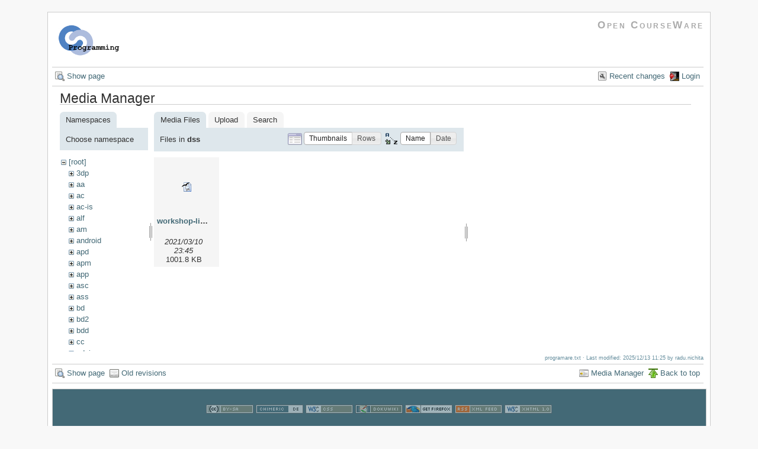

--- FILE ---
content_type: text/html; charset=utf-8
request_url: https://ocw.cs.pub.ro/courses/programare?ns=dss&tab_files=files&do=media&tab_details=view&image=ii%3Alab%3Apong.zip
body_size: 3935
content:

    

    <!DOCTYPE html PUBLIC "-//W3C//DTD XHTML 1.0 Transitional//EN"
 "http://www.w3.org/TR/xhtml1/DTD/xhtml1-transitional.dtd">
<html xmlns="http://www.w3.org/1999/xhtml" xml:lang="en"
 lang="en" dir="ltr">
<head>
  <meta http-equiv="Content-Type" content="text/html; charset=utf-8" />
  <title>
    Programarea Calculatoarelor și Limbaje de Programare    [CS Open CourseWare]
  </title>

  <meta name="generator" content="DokuWiki"/>
<meta name="robots" content="noindex,nofollow"/>
<link rel="search" type="application/opensearchdescription+xml" href="/courses/lib/exe/opensearch.php" title="CS Open CourseWare"/>
<link rel="start" href="/courses/"/>
<link rel="alternate" type="application/rss+xml" title="Recent Changes" href="/courses/feed.php"/>
<link rel="alternate" type="application/rss+xml" title="Current Namespace" href="/courses/feed.php?mode=list&amp;ns="/>
<link rel="alternate" type="text/html" title="Plain HTML" href="/courses/_export/xhtml/programare"/>
<link rel="stylesheet" type="text/css" href="/courses/lib/exe/css.php?t=arctic&amp;tseed=1759224715"/>
<script type="text/javascript">/*<![CDATA[*/var NS='';var JSINFO = {"id":"programare","namespace":"","isadmin":0,"isauth":0};
/*!]]>*/</script>
<script type="text/javascript" charset="utf-8" src="/courses/lib/exe/js.php?tseed=1759224715"></script>
<script type="text/x-mathjax-config">/*<![CDATA[*/MathJax.Hub.Config({
    tex2jax: {
        inlineMath: [ ["$","$"], ["\\(","\\)"] ],
        displayMath: [ ["$$","$$"], ["\\[","\\]"] ],
        processEscapes: true
    }
});
/*!]]>*/</script>
<script type="text/javascript" charset="utf-8" src="//cdn.mathjax.org/mathjax/latest/MathJax.js?config=TeX-AMS_HTML"></script>
<script type="text/javascript">/*<![CDATA[*/
var gaJsHost = (("https:" == document.location.protocol) ? "https://ssl." : "http://www.");
document.write(unescape("%3Cscript src='" + gaJsHost + "google-analytics.com/ga.js' type='text/javascript'%3E%3C/script%3E"));
		  
/*!]]>*/</script>
<script type="text/javascript">/*<![CDATA[*/
var pageTracker = _gat._getTracker("UA-38383934-1");
pageTracker._initData();
pageTracker._trackPageview();
		  
/*!]]>*/</script>

  <link rel="shortcut icon" href="/courses/lib/tpl/arctic/images/favicon.ico" />

  
</head>
<body>
<div id="wrapper" class='media'>
  <div class="dokuwiki">

    
    <div class="stylehead">
      <div class="header">
        <div class="pagename">
          <a href="/courses/programare/"><img height="70" src="/courses//res/sigla_programare.png"/> </a>        </div>
        <div class="logo">
          <a style="color: #AAA !important;" href="/courses/"/>Open CourseWare</a>        </div>
      </div>
    
       
      <div class="breadcrumbs">
              </div>
      
            </div>

                  <div class="bar" id="bar__top">
        <div class="bar-left">
          <a href="/courses/programare"  class="action show" accesskey="v" rel="nofollow" title="Show page [V]">Show page</a>        </div>
        <div class="bar-right">
          <a href="/courses/programare?do=recent"  class="action recent" accesskey="r" rel="nofollow" title="Recent changes [R]">Recent changes</a><a href="/courses/programare?do=login&amp;sectok=edeb4602a2a8993f855f05a13a7b830a"  class="action login" rel="nofollow" title="Login">Login</a>        </div>
    </div>
        
    
    
    
              <div class="page">
          <div id="mediamanager__page">
<h1>Media Manager</h1>
<div class="panel namespaces">
<h2>Namespaces</h2>
<div class="panelHeader">Choose namespace</div>
<div class="panelContent" id="media__tree">

<ul class="idx">
<li class="media level0 open"><img src="/courses/lib/images/minus.gif" alt="−" /><div class="li"><a href="/courses/programare?ns=&amp;tab_files=files&amp;do=media&amp;tab_details=view&amp;image=ii%3Alab%3Apong.zip" class="idx_dir">[root]</a></div>
<ul class="idx">
<li class="media level1 closed"><img src="/courses/lib/images/plus.gif" alt="+" /><div class="li"><a href="/courses/programare?ns=3dp&amp;tab_files=files&amp;do=media&amp;tab_details=view&amp;image=ii%3Alab%3Apong.zip" class="idx_dir">3dp</a></div></li>
<li class="media level1 closed"><img src="/courses/lib/images/plus.gif" alt="+" /><div class="li"><a href="/courses/programare?ns=aa&amp;tab_files=files&amp;do=media&amp;tab_details=view&amp;image=ii%3Alab%3Apong.zip" class="idx_dir">aa</a></div></li>
<li class="media level1 closed"><img src="/courses/lib/images/plus.gif" alt="+" /><div class="li"><a href="/courses/programare?ns=ac&amp;tab_files=files&amp;do=media&amp;tab_details=view&amp;image=ii%3Alab%3Apong.zip" class="idx_dir">ac</a></div></li>
<li class="media level1 closed"><img src="/courses/lib/images/plus.gif" alt="+" /><div class="li"><a href="/courses/programare?ns=ac-is&amp;tab_files=files&amp;do=media&amp;tab_details=view&amp;image=ii%3Alab%3Apong.zip" class="idx_dir">ac-is</a></div></li>
<li class="media level1 closed"><img src="/courses/lib/images/plus.gif" alt="+" /><div class="li"><a href="/courses/programare?ns=alf&amp;tab_files=files&amp;do=media&amp;tab_details=view&amp;image=ii%3Alab%3Apong.zip" class="idx_dir">alf</a></div></li>
<li class="media level1 closed"><img src="/courses/lib/images/plus.gif" alt="+" /><div class="li"><a href="/courses/programare?ns=am&amp;tab_files=files&amp;do=media&amp;tab_details=view&amp;image=ii%3Alab%3Apong.zip" class="idx_dir">am</a></div></li>
<li class="media level1 closed"><img src="/courses/lib/images/plus.gif" alt="+" /><div class="li"><a href="/courses/programare?ns=android&amp;tab_files=files&amp;do=media&amp;tab_details=view&amp;image=ii%3Alab%3Apong.zip" class="idx_dir">android</a></div></li>
<li class="media level1 closed"><img src="/courses/lib/images/plus.gif" alt="+" /><div class="li"><a href="/courses/programare?ns=apd&amp;tab_files=files&amp;do=media&amp;tab_details=view&amp;image=ii%3Alab%3Apong.zip" class="idx_dir">apd</a></div></li>
<li class="media level1 closed"><img src="/courses/lib/images/plus.gif" alt="+" /><div class="li"><a href="/courses/programare?ns=apm&amp;tab_files=files&amp;do=media&amp;tab_details=view&amp;image=ii%3Alab%3Apong.zip" class="idx_dir">apm</a></div></li>
<li class="media level1 closed"><img src="/courses/lib/images/plus.gif" alt="+" /><div class="li"><a href="/courses/programare?ns=app&amp;tab_files=files&amp;do=media&amp;tab_details=view&amp;image=ii%3Alab%3Apong.zip" class="idx_dir">app</a></div></li>
<li class="media level1 closed"><img src="/courses/lib/images/plus.gif" alt="+" /><div class="li"><a href="/courses/programare?ns=asc&amp;tab_files=files&amp;do=media&amp;tab_details=view&amp;image=ii%3Alab%3Apong.zip" class="idx_dir">asc</a></div></li>
<li class="media level1 closed"><img src="/courses/lib/images/plus.gif" alt="+" /><div class="li"><a href="/courses/programare?ns=ass&amp;tab_files=files&amp;do=media&amp;tab_details=view&amp;image=ii%3Alab%3Apong.zip" class="idx_dir">ass</a></div></li>
<li class="media level1 closed"><img src="/courses/lib/images/plus.gif" alt="+" /><div class="li"><a href="/courses/programare?ns=bd&amp;tab_files=files&amp;do=media&amp;tab_details=view&amp;image=ii%3Alab%3Apong.zip" class="idx_dir">bd</a></div></li>
<li class="media level1 closed"><img src="/courses/lib/images/plus.gif" alt="+" /><div class="li"><a href="/courses/programare?ns=bd2&amp;tab_files=files&amp;do=media&amp;tab_details=view&amp;image=ii%3Alab%3Apong.zip" class="idx_dir">bd2</a></div></li>
<li class="media level1 closed"><img src="/courses/lib/images/plus.gif" alt="+" /><div class="li"><a href="/courses/programare?ns=bdd&amp;tab_files=files&amp;do=media&amp;tab_details=view&amp;image=ii%3Alab%3Apong.zip" class="idx_dir">bdd</a></div></li>
<li class="media level1 closed"><img src="/courses/lib/images/plus.gif" alt="+" /><div class="li"><a href="/courses/programare?ns=cc&amp;tab_files=files&amp;do=media&amp;tab_details=view&amp;image=ii%3Alab%3Apong.zip" class="idx_dir">cc</a></div></li>
<li class="media level1 closed"><img src="/courses/lib/images/plus.gif" alt="+" /><div class="li"><a href="/courses/programare?ns=cdci&amp;tab_files=files&amp;do=media&amp;tab_details=view&amp;image=ii%3Alab%3Apong.zip" class="idx_dir">cdci</a></div></li>
<li class="media level1 closed"><img src="/courses/lib/images/plus.gif" alt="+" /><div class="li"><a href="/courses/programare?ns=cns&amp;tab_files=files&amp;do=media&amp;tab_details=view&amp;image=ii%3Alab%3Apong.zip" class="idx_dir">cns</a></div></li>
<li class="media level1 closed"><img src="/courses/lib/images/plus.gif" alt="+" /><div class="li"><a href="/courses/programare?ns=cpl&amp;tab_files=files&amp;do=media&amp;tab_details=view&amp;image=ii%3Alab%3Apong.zip" class="idx_dir">cpl</a></div></li>
<li class="media level1 closed"><img src="/courses/lib/images/plus.gif" alt="+" /><div class="li"><a href="/courses/programare?ns=cpl-atm&amp;tab_files=files&amp;do=media&amp;tab_details=view&amp;image=ii%3Alab%3Apong.zip" class="idx_dir">cpl-atm</a></div></li>
<li class="media level1 closed"><img src="/courses/lib/images/plus.gif" alt="+" /><div class="li"><a href="/courses/programare?ns=cplatm&amp;tab_files=files&amp;do=media&amp;tab_details=view&amp;image=ii%3Alab%3Apong.zip" class="idx_dir">cplatm</a></div></li>
<li class="media level1 closed"><img src="/courses/lib/images/plus.gif" alt="+" /><div class="li"><a href="/courses/programare?ns=dapm&amp;tab_files=files&amp;do=media&amp;tab_details=view&amp;image=ii%3Alab%3Apong.zip" class="idx_dir">dapm</a></div></li>
<li class="media level1 closed"><img src="/courses/lib/images/plus.gif" alt="+" /><div class="li"><a href="/courses/programare?ns=devops&amp;tab_files=files&amp;do=media&amp;tab_details=view&amp;image=ii%3Alab%3Apong.zip" class="idx_dir">devops</a></div></li>
<li class="media level1 closed"><img src="/courses/lib/images/plus.gif" alt="+" /><div class="li"><a href="/courses/programare?ns=dsm&amp;tab_files=files&amp;do=media&amp;tab_details=view&amp;image=ii%3Alab%3Apong.zip" class="idx_dir">dsm</a></div></li>
<li class="media level1 open"><img src="/courses/lib/images/minus.gif" alt="−" /><div class="li"><a href="/courses/programare?ns=dss&amp;tab_files=files&amp;do=media&amp;tab_details=view&amp;image=ii%3Alab%3Apong.zip" class="idx_dir">dss</a></div>
<ul class="idx">
<li class="media level2 closed"><img src="/courses/lib/images/plus.gif" alt="+" /><div class="li"><a href="/courses/programare?ns=dss%2Fcursuri&amp;tab_files=files&amp;do=media&amp;tab_details=view&amp;image=ii%3Alab%3Apong.zip" class="idx_dir">cursuri</a></div></li>
</ul>
</li>
<li class="media level1 closed"><img src="/courses/lib/images/plus.gif" alt="+" /><div class="li"><a href="/courses/programare?ns=eap&amp;tab_files=files&amp;do=media&amp;tab_details=view&amp;image=ii%3Alab%3Apong.zip" class="idx_dir">eap</a></div></li>
<li class="media level1 closed"><img src="/courses/lib/images/plus.gif" alt="+" /><div class="li"><a href="/courses/programare?ns=egc&amp;tab_files=files&amp;do=media&amp;tab_details=view&amp;image=ii%3Alab%3Apong.zip" class="idx_dir">egc</a></div></li>
<li class="media level1 closed"><img src="/courses/lib/images/plus.gif" alt="+" /><div class="li"><a href="/courses/programare?ns=eim&amp;tab_files=files&amp;do=media&amp;tab_details=view&amp;image=ii%3Alab%3Apong.zip" class="idx_dir">eim</a></div></li>
<li class="media level1 closed"><img src="/courses/lib/images/plus.gif" alt="+" /><div class="li"><a href="/courses/programare?ns=ep&amp;tab_files=files&amp;do=media&amp;tab_details=view&amp;image=ii%3Alab%3Apong.zip" class="idx_dir">ep</a></div></li>
<li class="media level1 closed"><img src="/courses/lib/images/plus.gif" alt="+" /><div class="li"><a href="/courses/programare?ns=ewis&amp;tab_files=files&amp;do=media&amp;tab_details=view&amp;image=ii%3Alab%3Apong.zip" class="idx_dir">ewis</a></div></li>
<li class="media level1 closed"><img src="/courses/lib/images/plus.gif" alt="+" /><div class="li"><a href="/courses/programare?ns=fob&amp;tab_files=files&amp;do=media&amp;tab_details=view&amp;image=ii%3Alab%3Apong.zip" class="idx_dir">fob</a></div></li>
<li class="media level1 closed"><img src="/courses/lib/images/plus.gif" alt="+" /><div class="li"><a href="/courses/programare?ns=fss&amp;tab_files=files&amp;do=media&amp;tab_details=view&amp;image=ii%3Alab%3Apong.zip" class="idx_dir">fss</a></div></li>
<li class="media level1 closed"><img src="/courses/lib/images/plus.gif" alt="+" /><div class="li"><a href="/courses/programare?ns=gp&amp;tab_files=files&amp;do=media&amp;tab_details=view&amp;image=ii%3Alab%3Apong.zip" class="idx_dir">gp</a></div></li>
<li class="media level1 closed"><img src="/courses/lib/images/plus.gif" alt="+" /><div class="li"><a href="/courses/programare?ns=gsr&amp;tab_files=files&amp;do=media&amp;tab_details=view&amp;image=ii%3Alab%3Apong.zip" class="idx_dir">gsr</a></div></li>
<li class="media level1 closed"><img src="/courses/lib/images/plus.gif" alt="+" /><div class="li"><a href="/courses/programare?ns=help&amp;tab_files=files&amp;do=media&amp;tab_details=view&amp;image=ii%3Alab%3Apong.zip" class="idx_dir">help</a></div></li>
<li class="media level1 closed"><img src="/courses/lib/images/plus.gif" alt="+" /><div class="li"><a href="/courses/programare?ns=ic&amp;tab_files=files&amp;do=media&amp;tab_details=view&amp;image=ii%3Alab%3Apong.zip" class="idx_dir">ic</a></div></li>
<li class="media level1 closed"><img src="/courses/lib/images/plus.gif" alt="+" /><div class="li"><a href="/courses/programare?ns=idp&amp;tab_files=files&amp;do=media&amp;tab_details=view&amp;image=ii%3Alab%3Apong.zip" class="idx_dir">idp</a></div></li>
<li class="media level1 closed"><img src="/courses/lib/images/plus.gif" alt="+" /><div class="li"><a href="/courses/programare?ns=ihs&amp;tab_files=files&amp;do=media&amp;tab_details=view&amp;image=ii%3Alab%3Apong.zip" class="idx_dir">ihs</a></div></li>
<li class="media level1 closed"><img src="/courses/lib/images/plus.gif" alt="+" /><div class="li"><a href="/courses/programare?ns=ii&amp;tab_files=files&amp;do=media&amp;tab_details=view&amp;image=ii%3Alab%3Apong.zip" class="idx_dir">ii</a></div></li>
<li class="media level1 closed"><img src="/courses/lib/images/plus.gif" alt="+" /><div class="li"><a href="/courses/programare?ns=info2&amp;tab_files=files&amp;do=media&amp;tab_details=view&amp;image=ii%3Alab%3Apong.zip" class="idx_dir">info2</a></div></li>
<li class="media level1 closed"><img src="/courses/lib/images/plus.gif" alt="+" /><div class="li"><a href="/courses/programare?ns=iocla-bkp&amp;tab_files=files&amp;do=media&amp;tab_details=view&amp;image=ii%3Alab%3Apong.zip" class="idx_dir">iocla-bkp</a></div></li>
<li class="media level1 closed"><img src="/courses/lib/images/plus.gif" alt="+" /><div class="li"><a href="/courses/programare?ns=iot&amp;tab_files=files&amp;do=media&amp;tab_details=view&amp;image=ii%3Alab%3Apong.zip" class="idx_dir">iot</a></div></li>
<li class="media level1 closed"><img src="/courses/lib/images/plus.gif" alt="+" /><div class="li"><a href="/courses/programare?ns=iot2015&amp;tab_files=files&amp;do=media&amp;tab_details=view&amp;image=ii%3Alab%3Apong.zip" class="idx_dir">iot2015</a></div></li>
<li class="media level1 closed"><img src="/courses/lib/images/plus.gif" alt="+" /><div class="li"><a href="/courses/programare?ns=iot2016&amp;tab_files=files&amp;do=media&amp;tab_details=view&amp;image=ii%3Alab%3Apong.zip" class="idx_dir">iot2016</a></div></li>
<li class="media level1 closed"><img src="/courses/lib/images/plus.gif" alt="+" /><div class="li"><a href="/courses/programare?ns=iotcluj&amp;tab_files=files&amp;do=media&amp;tab_details=view&amp;image=ii%3Alab%3Apong.zip" class="idx_dir">iotcluj</a></div></li>
<li class="media level1 closed"><img src="/courses/lib/images/plus.gif" alt="+" /><div class="li"><a href="/courses/programare?ns=iotcluj2016&amp;tab_files=files&amp;do=media&amp;tab_details=view&amp;image=ii%3Alab%3Apong.zip" class="idx_dir">iotcluj2016</a></div></li>
<li class="media level1 closed"><img src="/courses/lib/images/plus.gif" alt="+" /><div class="li"><a href="/courses/programare?ns=iothings&amp;tab_files=files&amp;do=media&amp;tab_details=view&amp;image=ii%3Alab%3Apong.zip" class="idx_dir">iothings</a></div></li>
<li class="media level1 closed"><img src="/courses/lib/images/plus.gif" alt="+" /><div class="li"><a href="/courses/programare?ns=iotiasi&amp;tab_files=files&amp;do=media&amp;tab_details=view&amp;image=ii%3Alab%3Apong.zip" class="idx_dir">iotiasi</a></div></li>
<li class="media level1 closed"><img src="/courses/lib/images/plus.gif" alt="+" /><div class="li"><a href="/courses/programare?ns=ipg&amp;tab_files=files&amp;do=media&amp;tab_details=view&amp;image=ii%3Alab%3Apong.zip" class="idx_dir">ipg</a></div></li>
<li class="media level1 closed"><img src="/courses/lib/images/plus.gif" alt="+" /><div class="li"><a href="/courses/programare?ns=irva&amp;tab_files=files&amp;do=media&amp;tab_details=view&amp;image=ii%3Alab%3Apong.zip" class="idx_dir">irva</a></div></li>
<li class="media level1 closed"><img src="/courses/lib/images/plus.gif" alt="+" /><div class="li"><a href="/courses/programare?ns=isc&amp;tab_files=files&amp;do=media&amp;tab_details=view&amp;image=ii%3Alab%3Apong.zip" class="idx_dir">isc</a></div></li>
<li class="media level1 closed"><img src="/courses/lib/images/plus.gif" alt="+" /><div class="li"><a href="/courses/programare?ns=isi&amp;tab_files=files&amp;do=media&amp;tab_details=view&amp;image=ii%3Alab%3Apong.zip" class="idx_dir">isi</a></div></li>
<li class="media level1 closed"><img src="/courses/lib/images/plus.gif" alt="+" /><div class="li"><a href="/courses/programare?ns=isrm&amp;tab_files=files&amp;do=media&amp;tab_details=view&amp;image=ii%3Alab%3Apong.zip" class="idx_dir">isrm</a></div></li>
<li class="media level1 closed"><img src="/courses/lib/images/plus.gif" alt="+" /><div class="li"><a href="/courses/programare?ns=lfa&amp;tab_files=files&amp;do=media&amp;tab_details=view&amp;image=ii%3Alab%3Apong.zip" class="idx_dir">lfa</a></div></li>
<li class="media level1 closed"><img src="/courses/lib/images/plus.gif" alt="+" /><div class="li"><a href="/courses/programare?ns=lkd&amp;tab_files=files&amp;do=media&amp;tab_details=view&amp;image=ii%3Alab%3Apong.zip" class="idx_dir">lkd</a></div></li>
<li class="media level1 closed"><img src="/courses/lib/images/plus.gif" alt="+" /><div class="li"><a href="/courses/programare?ns=mentors&amp;tab_files=files&amp;do=media&amp;tab_details=view&amp;image=ii%3Alab%3Apong.zip" class="idx_dir">mentors</a></div></li>
<li class="media level1 closed"><img src="/courses/lib/images/plus.gif" alt="+" /><div class="li"><a href="/courses/programare?ns=mn&amp;tab_files=files&amp;do=media&amp;tab_details=view&amp;image=ii%3Alab%3Apong.zip" class="idx_dir">mn</a></div></li>
<li class="media level1 closed"><img src="/courses/lib/images/plus.gif" alt="+" /><div class="li"><a href="/courses/programare?ns=moby&amp;tab_files=files&amp;do=media&amp;tab_details=view&amp;image=ii%3Alab%3Apong.zip" class="idx_dir">moby</a></div></li>
<li class="media level1 closed"><img src="/courses/lib/images/plus.gif" alt="+" /><div class="li"><a href="/courses/programare?ns=mps&amp;tab_files=files&amp;do=media&amp;tab_details=view&amp;image=ii%3Alab%3Apong.zip" class="idx_dir">mps</a></div></li>
<li class="media level1 closed"><img src="/courses/lib/images/plus.gif" alt="+" /><div class="li"><a href="/courses/programare?ns=mpsit&amp;tab_files=files&amp;do=media&amp;tab_details=view&amp;image=ii%3Alab%3Apong.zip" class="idx_dir">mpsit</a></div></li>
<li class="media level1 closed"><img src="/courses/lib/images/plus.gif" alt="+" /><div class="li"><a href="/courses/programare?ns=ndk&amp;tab_files=files&amp;do=media&amp;tab_details=view&amp;image=ii%3Alab%3Apong.zip" class="idx_dir">ndk</a></div></li>
<li class="media level1 closed"><img src="/courses/lib/images/plus.gif" alt="+" /><div class="li"><a href="/courses/programare?ns=osp&amp;tab_files=files&amp;do=media&amp;tab_details=view&amp;image=ii%3Alab%3Apong.zip" class="idx_dir">osp</a></div></li>
<li class="media level1 closed"><img src="/courses/lib/images/plus.gif" alt="+" /><div class="li"><a href="/courses/programare?ns=pa&amp;tab_files=files&amp;do=media&amp;tab_details=view&amp;image=ii%3Alab%3Apong.zip" class="idx_dir">pa</a></div></li>
<li class="media level1 closed"><img src="/courses/lib/images/plus.gif" alt="+" /><div class="li"><a href="/courses/programare?ns=patr&amp;tab_files=files&amp;do=media&amp;tab_details=view&amp;image=ii%3Alab%3Apong.zip" class="idx_dir">patr</a></div></li>
<li class="media level1 closed"><img src="/courses/lib/images/plus.gif" alt="+" /><div class="li"><a href="/courses/programare?ns=pc&amp;tab_files=files&amp;do=media&amp;tab_details=view&amp;image=ii%3Alab%3Apong.zip" class="idx_dir">pc</a></div></li>
<li class="media level1 closed"><img src="/courses/lib/images/plus.gif" alt="+" /><div class="li"><a href="/courses/programare?ns=pclp2&amp;tab_files=files&amp;do=media&amp;tab_details=view&amp;image=ii%3Alab%3Apong.zip" class="idx_dir">pclp2</a></div></li>
<li class="media level1 closed"><img src="/courses/lib/images/plus.gif" alt="+" /><div class="li"><a href="/courses/programare?ns=pet&amp;tab_files=files&amp;do=media&amp;tab_details=view&amp;image=ii%3Alab%3Apong.zip" class="idx_dir">pet</a></div></li>
<li class="media level1 closed"><img src="/courses/lib/images/plus.gif" alt="+" /><div class="li"><a href="/courses/programare?ns=pgapi&amp;tab_files=files&amp;do=media&amp;tab_details=view&amp;image=ii%3Alab%3Apong.zip" class="idx_dir">pgapi</a></div></li>
<li class="media level1 closed"><img src="/courses/lib/images/plus.gif" alt="+" /><div class="li"><a href="/courses/programare?ns=pjv&amp;tab_files=files&amp;do=media&amp;tab_details=view&amp;image=ii%3Alab%3Apong.zip" class="idx_dir">pjv</a></div></li>
<li class="media level1 closed"><img src="/courses/lib/images/plus.gif" alt="+" /><div class="li"><a href="/courses/programare?ns=pl&amp;tab_files=files&amp;do=media&amp;tab_details=view&amp;image=ii%3Alab%3Apong.zip" class="idx_dir">pl</a></div></li>
<li class="media level1 closed"><img src="/courses/lib/images/plus.gif" alt="+" /><div class="li"><a href="/courses/programare?ns=pm&amp;tab_files=files&amp;do=media&amp;tab_details=view&amp;image=ii%3Alab%3Apong.zip" class="idx_dir">pm</a></div></li>
<li class="media level1 closed"><img src="/courses/lib/images/plus.gif" alt="+" /><div class="li"><a href="/courses/programare?ns=poo&amp;tab_files=files&amp;do=media&amp;tab_details=view&amp;image=ii%3Alab%3Apong.zip" class="idx_dir">poo</a></div></li>
<li class="media level1 closed"><img src="/courses/lib/images/plus.gif" alt="+" /><div class="li"><a href="/courses/programare?ns=poo-ca-cd&amp;tab_files=files&amp;do=media&amp;tab_details=view&amp;image=ii%3Alab%3Apong.zip" class="idx_dir">poo-ca-cd</a></div></li>
<li class="media level1 closed"><img src="/courses/lib/images/plus.gif" alt="+" /><div class="li"><a href="/courses/programare?ns=poo-is&amp;tab_files=files&amp;do=media&amp;tab_details=view&amp;image=ii%3Alab%3Apong.zip" class="idx_dir">poo-is</a></div></li>
<li class="media level1 closed"><img src="/courses/lib/images/plus.gif" alt="+" /><div class="li"><a href="/courses/programare?ns=poo-is-ab&amp;tab_files=files&amp;do=media&amp;tab_details=view&amp;image=ii%3Alab%3Apong.zip" class="idx_dir">poo-is-ab</a></div></li>
<li class="media level1 closed"><img src="/courses/lib/images/plus.gif" alt="+" /><div class="li"><a href="/courses/programare?ns=pp&amp;tab_files=files&amp;do=media&amp;tab_details=view&amp;image=ii%3Alab%3Apong.zip" class="idx_dir">pp</a></div></li>
<li class="media level1 closed"><img src="/courses/lib/images/plus.gif" alt="+" /><div class="li"><a href="/courses/programare?ns=pr&amp;tab_files=files&amp;do=media&amp;tab_details=view&amp;image=ii%3Alab%3Apong.zip" class="idx_dir">pr</a></div></li>
<li class="media level1 closed"><img src="/courses/lib/images/plus.gif" alt="+" /><div class="li"><a href="/courses/programare?ns=priot&amp;tab_files=files&amp;do=media&amp;tab_details=view&amp;image=ii%3Alab%3Apong.zip" class="idx_dir">priot</a></div></li>
<li class="media level1 closed"><img src="/courses/lib/images/plus.gif" alt="+" /><div class="li"><a href="/courses/programare?ns=prnp&amp;tab_files=files&amp;do=media&amp;tab_details=view&amp;image=ii%3Alab%3Apong.zip" class="idx_dir">prnp</a></div></li>
<li class="media level1 closed"><img src="/courses/lib/images/plus.gif" alt="+" /><div class="li"><a href="/courses/programare?ns=programare&amp;tab_files=files&amp;do=media&amp;tab_details=view&amp;image=ii%3Alab%3Apong.zip" class="idx_dir">programare</a></div></li>
<li class="media level1 closed"><img src="/courses/lib/images/plus.gif" alt="+" /><div class="li"><a href="/courses/programare?ns=programare-cc&amp;tab_files=files&amp;do=media&amp;tab_details=view&amp;image=ii%3Alab%3Apong.zip" class="idx_dir">programare-cc</a></div></li>
<li class="media level1 closed"><img src="/courses/lib/images/plus.gif" alt="+" /><div class="li"><a href="/courses/programare?ns=ps&amp;tab_files=files&amp;do=media&amp;tab_details=view&amp;image=ii%3Alab%3Apong.zip" class="idx_dir">ps</a></div></li>
<li class="media level1 closed"><img src="/courses/lib/images/plus.gif" alt="+" /><div class="li"><a href="/courses/programare?ns=pw&amp;tab_files=files&amp;do=media&amp;tab_details=view&amp;image=ii%3Alab%3Apong.zip" class="idx_dir">pw</a></div></li>
<li class="media level1 closed"><img src="/courses/lib/images/plus.gif" alt="+" /><div class="li"><a href="/courses/programare?ns=rl&amp;tab_files=files&amp;do=media&amp;tab_details=view&amp;image=ii%3Alab%3Apong.zip" class="idx_dir">rl</a></div></li>
<li class="media level1 closed"><img src="/courses/lib/images/plus.gif" alt="+" /><div class="li"><a href="/courses/programare?ns=saisp&amp;tab_files=files&amp;do=media&amp;tab_details=view&amp;image=ii%3Alab%3Apong.zip" class="idx_dir">saisp</a></div></li>
<li class="media level1 closed"><img src="/courses/lib/images/plus.gif" alt="+" /><div class="li"><a href="/courses/programare?ns=sasc&amp;tab_files=files&amp;do=media&amp;tab_details=view&amp;image=ii%3Alab%3Apong.zip" class="idx_dir">sasc</a></div></li>
<li class="media level1 closed"><img src="/courses/lib/images/plus.gif" alt="+" /><div class="li"><a href="/courses/programare?ns=scgc&amp;tab_files=files&amp;do=media&amp;tab_details=view&amp;image=ii%3Alab%3Apong.zip" class="idx_dir">scgc</a></div></li>
<li class="media level1 closed"><img src="/courses/lib/images/plus.gif" alt="+" /><div class="li"><a href="/courses/programare?ns=scr&amp;tab_files=files&amp;do=media&amp;tab_details=view&amp;image=ii%3Alab%3Apong.zip" class="idx_dir">scr</a></div></li>
<li class="media level1 closed"><img src="/courses/lib/images/plus.gif" alt="+" /><div class="li"><a href="/courses/programare?ns=sd-ca&amp;tab_files=files&amp;do=media&amp;tab_details=view&amp;image=ii%3Alab%3Apong.zip" class="idx_dir">sd-ca</a></div></li>
<li class="media level1 closed"><img src="/courses/lib/images/plus.gif" alt="+" /><div class="li"><a href="/courses/programare?ns=sda-aa&amp;tab_files=files&amp;do=media&amp;tab_details=view&amp;image=ii%3Alab%3Apong.zip" class="idx_dir">sda-aa</a></div></li>
<li class="media level1 closed"><img src="/courses/lib/images/plus.gif" alt="+" /><div class="li"><a href="/courses/programare?ns=sda-ab&amp;tab_files=files&amp;do=media&amp;tab_details=view&amp;image=ii%3Alab%3Apong.zip" class="idx_dir">sda-ab</a></div></li>
<li class="media level1 closed"><img src="/courses/lib/images/plus.gif" alt="+" /><div class="li"><a href="/courses/programare?ns=sde&amp;tab_files=files&amp;do=media&amp;tab_details=view&amp;image=ii%3Alab%3Apong.zip" class="idx_dir">sde</a></div></li>
<li class="media level1 closed"><img src="/courses/lib/images/plus.gif" alt="+" /><div class="li"><a href="/courses/programare?ns=sde2&amp;tab_files=files&amp;do=media&amp;tab_details=view&amp;image=ii%3Alab%3Apong.zip" class="idx_dir">sde2</a></div></li>
<li class="media level1 closed"><img src="/courses/lib/images/plus.gif" alt="+" /><div class="li"><a href="/courses/programare?ns=se&amp;tab_files=files&amp;do=media&amp;tab_details=view&amp;image=ii%3Alab%3Apong.zip" class="idx_dir">se</a></div></li>
<li class="media level1 closed"><img src="/courses/lib/images/plus.gif" alt="+" /><div class="li"><a href="/courses/programare?ns=seh&amp;tab_files=files&amp;do=media&amp;tab_details=view&amp;image=ii%3Alab%3Apong.zip" class="idx_dir">seh</a></div></li>
<li class="media level1 closed"><img src="/courses/lib/images/plus.gif" alt="+" /><div class="li"><a href="/courses/programare?ns=si&amp;tab_files=files&amp;do=media&amp;tab_details=view&amp;image=ii%3Alab%3Apong.zip" class="idx_dir">si</a></div></li>
<li class="media level1 closed"><img src="/courses/lib/images/plus.gif" alt="+" /><div class="li"><a href="/courses/programare?ns=smd&amp;tab_files=files&amp;do=media&amp;tab_details=view&amp;image=ii%3Alab%3Apong.zip" class="idx_dir">smd</a></div></li>
<li class="media level1 closed"><img src="/courses/lib/images/plus.gif" alt="+" /><div class="li"><a href="/courses/programare?ns=so&amp;tab_files=files&amp;do=media&amp;tab_details=view&amp;image=ii%3Alab%3Apong.zip" class="idx_dir">so</a></div></li>
<li class="media level1 closed"><img src="/courses/lib/images/plus.gif" alt="+" /><div class="li"><a href="/courses/programare?ns=so-etti&amp;tab_files=files&amp;do=media&amp;tab_details=view&amp;image=ii%3Alab%3Apong.zip" class="idx_dir">so-etti</a></div></li>
<li class="media level1 closed"><img src="/courses/lib/images/plus.gif" alt="+" /><div class="li"><a href="/courses/programare?ns=so2&amp;tab_files=files&amp;do=media&amp;tab_details=view&amp;image=ii%3Alab%3Apong.zip" class="idx_dir">so2</a></div></li>
<li class="media level1 closed"><img src="/courses/lib/images/plus.gif" alt="+" /><div class="li"><a href="/courses/programare?ns=soc&amp;tab_files=files&amp;do=media&amp;tab_details=view&amp;image=ii%3Alab%3Apong.zip" class="idx_dir">soc</a></div></li>
<li class="media level1 closed"><img src="/courses/lib/images/plus.gif" alt="+" /><div class="li"><a href="/courses/programare?ns=sred&amp;tab_files=files&amp;do=media&amp;tab_details=view&amp;image=ii%3Alab%3Apong.zip" class="idx_dir">sred</a></div></li>
<li class="media level1 closed"><img src="/courses/lib/images/plus.gif" alt="+" /><div class="li"><a href="/courses/programare?ns=ss&amp;tab_files=files&amp;do=media&amp;tab_details=view&amp;image=ii%3Alab%3Apong.zip" class="idx_dir">ss</a></div></li>
<li class="media level1 closed"><img src="/courses/lib/images/plus.gif" alt="+" /><div class="li"><a href="/courses/programare?ns=tsc&amp;tab_files=files&amp;do=media&amp;tab_details=view&amp;image=ii%3Alab%3Apong.zip" class="idx_dir">tsc</a></div></li>
<li class="media level1 closed"><img src="/courses/lib/images/plus.gif" alt="+" /><div class="li"><a href="/courses/programare?ns=uso&amp;tab_files=files&amp;do=media&amp;tab_details=view&amp;image=ii%3Alab%3Apong.zip" class="idx_dir">uso</a></div></li>
<li class="media level1 closed"><img src="/courses/lib/images/plus.gif" alt="+" /><div class="li"><a href="/courses/programare?ns=uso-ac&amp;tab_files=files&amp;do=media&amp;tab_details=view&amp;image=ii%3Alab%3Apong.zip" class="idx_dir">uso-ac</a></div></li>
<li class="media level1 closed"><img src="/courses/lib/images/plus.gif" alt="+" /><div class="li"><a href="/courses/programare?ns=vdvac&amp;tab_files=files&amp;do=media&amp;tab_details=view&amp;image=ii%3Alab%3Apong.zip" class="idx_dir">vdvac</a></div></li>
<li class="media level1 closed"><img src="/courses/lib/images/plus.gif" alt="+" /><div class="li"><a href="/courses/programare?ns=vss&amp;tab_files=files&amp;do=media&amp;tab_details=view&amp;image=ii%3Alab%3Apong.zip" class="idx_dir">vss</a></div></li>
<li class="media level1 closed"><img src="/courses/lib/images/plus.gif" alt="+" /><div class="li"><a href="/courses/programare?ns=wiki&amp;tab_files=files&amp;do=media&amp;tab_details=view&amp;image=ii%3Alab%3Apong.zip" class="idx_dir">wiki</a></div></li>
</ul></li>
</ul>
</div>
</div>
<div class="panel filelist">
<h2 class="a11y">Media Files</h2>
<ul class="tabs">
<li><strong>Media Files</strong></li>
<li><a href="/courses/programare?tab_files=upload&amp;do=media&amp;tab_details=view&amp;image=ii%3Alab%3Apong.zip&amp;ns=dss">Upload</a></li>
<li><a href="/courses/programare?tab_files=search&amp;do=media&amp;tab_details=view&amp;image=ii%3Alab%3Apong.zip&amp;ns=dss">Search</a></li>
</ul>
<div class="panelHeader">
<h3>Files in <strong>dss</strong></h3>
<form class="options" method="get" action="/courses/programare" accept-charset="utf-8"><div class="no">
<input type="hidden" name="do" value="media" /><input type="hidden" name="tab_files" value="files" /><input type="hidden" name="tab_details" value="view" /><input type="hidden" name="image" value="ii:lab:pong.zip" /><input type="hidden" name="ns" value="dss" /><ul>
<li class="listType"><label class="thumbs" for="listType__thumbs"><input type="radio" id="listType__thumbs" name="list" value="thumbs" checked="checked" /> <span>Thumbnails</span></label>
<label class="rows" for="listType__rows"><input type="radio" id="listType__rows" name="list" value="rows" /> <span>Rows</span></label>
</li>
<li class="sortBy"><label class="name" for="sortBy__name"><input type="radio" id="sortBy__name" name="sort" value="name" checked="checked" /> <span>Name</span></label>
<label class="date" for="sortBy__date"><input type="radio" id="sortBy__date" name="sort" value="date" /> <span>Date</span></label>
</li>
<li><input type="submit" value="Apply" class="button" />
</li>
</ul>
</div></form>
</div>
<div class="panelContent">
<ul class="thumbs"><li><dl title="dss:workshop-liceu.odp">
<dt><a id="d_:dss:workshop-liceu.odp" class="image" title="dss:workshop-liceu.odp" href="/courses/programare?image=dss%3Aworkshop-liceu.odp&amp;ns=dss&amp;tab_details=view&amp;do=media&amp;tab_files=files"><img src="/courses/lib/images/fileicons/odp.png" alt="dss:workshop-liceu.odp" class="icon" /></a></dt>
<dd class="name"><a href="/courses/programare?image=dss%3Aworkshop-liceu.odp&amp;ns=dss&amp;tab_details=view&amp;do=media&amp;tab_files=files" id="h_:dss:workshop-liceu.odp">workshop-liceu.odp</a></dd>
<dd class="size">&#160;</dd>
<dd class="date">2021/03/10 23:45</dd>
<dd class="filesize">1001.8 KB</dd>
</dl></li>
</ul>
</div>
</div>
<div class="panel file">
<h2 class="a11y">File</h2>
</div>
</div>

 
        </div> 
      
    
      <div class="stylefoot">
        <div class="meta">
          <div class="user">
                    </div>
          <div class="doc">
          programare.txt · Last modified: 2025/12/13 11:25 by radu.nichita          </div>
        </div>
      </div>

    <div class="clearer"></div>

    
                <div class="bar" id="bar__bottom">
      <div class="bar-left">
        <a href="/courses/programare"  class="action show" accesskey="v" rel="nofollow" title="Show page [V]">Show page</a><a href="/courses/programare?do=revisions"  class="action revs" accesskey="o" rel="nofollow" title="Old revisions [O]">Old revisions</a>      </div>
      <div class="bar-right">
        <a href="/courses/programare?do=media&amp;ns="  class="action media" rel="nofollow" title="Media Manager">Media Manager</a><a href="#dokuwiki__top"  class="action top" accesskey="t" rel="nofollow" title="Back to top [T]">Back to top</a>      </div>
    </div>
    <div class="clearer"></div>
            
    <div align="center" class="footerinc">
  <div class="license"><a href="http://creativecommons.org/licenses/by-sa/3.0/" rel="license"><img src="/courses/lib/images/license/button/cc-by-sa.png" alt="CC Attribution-Share Alike 3.0 Unported" /></a></div>
  <a target="_blank" href="http://www.chimeric.de" title="www.chimeric.de"><img src="/courses/lib/tpl/arctic/images/button-chimeric-de.png" width="80" height="15" alt="www.chimeric.de" border="0" /></a>

  <a target="_blank" href="http://jigsaw.w3.org/css-validator/check/referer" title="Valid CSS"><img src="/courses/lib/tpl/arctic/images/button-css.png" width="80" height="15" alt="Valid CSS" border="0" /></a>

  <a target="_blank" href="http://wiki.splitbrain.org/wiki:dokuwiki" title="Driven by DokuWiki"><img src="/courses/lib/tpl/arctic/images/button-dw.png" width="80" height="15" alt="Driven by DokuWiki" border="0" /></a>

  <a target="_blank" href="http://www.firefox-browser.de" title="do yourself a favour and use a real browser - get firefox"><img src="/courses/lib/tpl/arctic/images/button-firefox.png" width="80" height="15" alt="do yourself a favour and use a real browser - get firefox!!" border="0" /></a>
  
  <a target="_blank" href="/courses/feed.php" title="Recent changes RSS feed"><img src="/courses/lib/tpl/arctic/images/button-rss.png" width="80" height="15" alt="Recent changes RSS feed" border="0" /></a>

  <a target="_blank" href="http://validator.w3.org/check/referer" title="Valid XHTML 1.0"><img src="/courses/lib/tpl/arctic/images/button-xhtml.png" width="80" height="15" alt="Valid XHTML 1.0" border="0" /></a>
</div>

  </div>
</div>

<div class="no"><img src="/courses/lib/exe/indexer.php?id=programare&amp;1769149141" width="2" height="1" alt="" /></div>
</body>
</html>
